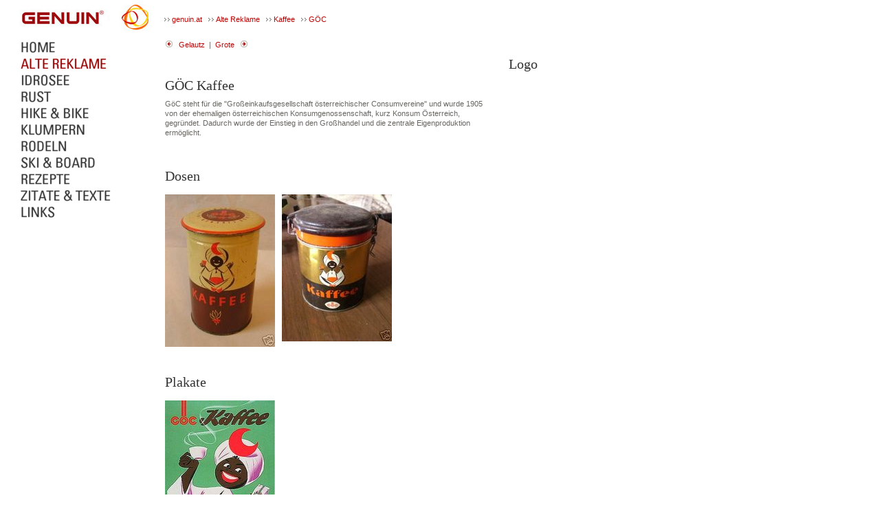

--- FILE ---
content_type: text/html; charset=utf-8
request_url: http://www.genuin.at/alte_reklame/produktgruppen/getraenke/kaffee/goec.html
body_size: 3392
content:
<!DOCTYPE html
	PUBLIC "-//W3C//DTD HTML 4.0 Transitional//EN">
<html>
<head>
	<meta http-equiv="Content-Type" content="text/html; charset=utf-8" />

<!-- 
	This website is powered by TYPO3 - inspiring people to share!
	TYPO3 is a free open source Content Management Framework initially created by Kasper Skaarhoj and licensed under GNU/GPL.
	TYPO3 is copyright 1998-2008 of Kasper Skaarhoj. Extensions are copyright of their respective owners.
	Information and contribution at http://typo3.com/ and http://typo3.org/
-->

	<base href="http://www.genuin.at/" />
	<link rel="stylesheet" type="text/css" href="typo3temp/stylesheet_c3f0859166.css" />
	<link rel="stylesheet" type="text/css" href="fileadmin/genuin/templates/genuin.css" />
	<link rel="stylesheet" type="text/css" href="typo3conf/ext/wt_gallery/files/css/wtgallery_main.css" />
	<link rel="stylesheet" type="text/css" href="typo3temp/stylesheet_0b712e8f28.css" />

	<title>GÖC</title>
	<meta name="generator" content="TYPO3 4.2 CMS" />
	<script type="text/javascript" src="typo3temp/javascript_93077bb238.js"></script>

<script type="text/javascript">
	/*<![CDATA[*/
<!--
if (version == "n3") {
img703_2ad5_0_n=new Image(); img703_2ad5_0_n.src = "typo3temp/menu/fe9639b33d.png"; 
img703_2ad5_0_h=new Image(); img703_2ad5_0_h.src = "typo3temp/menu/8142db1696.png"; 
img893_2ad5_1_n=new Image(); img893_2ad5_1_n.src = "typo3temp/menu/dd18a5685f.png"; 
img893_2ad5_1_h=new Image(); img893_2ad5_1_h.src = "typo3temp/menu/dd18a5685f.png"; 
img1147_2ad5_2_n=new Image(); img1147_2ad5_2_n.src = "typo3temp/menu/54fdb544ac.png"; 
img1147_2ad5_2_h=new Image(); img1147_2ad5_2_h.src = "typo3temp/menu/bd622c4002.png"; 
img877_2ad5_3_n=new Image(); img877_2ad5_3_n.src = "typo3temp/menu/562d07f7db.png"; 
img877_2ad5_3_h=new Image(); img877_2ad5_3_h.src = "typo3temp/menu/723566ae05.png"; 
img789_2ad5_4_n=new Image(); img789_2ad5_4_n.src = "typo3temp/menu/1012b14566.png"; 
img789_2ad5_4_h=new Image(); img789_2ad5_4_h.src = "typo3temp/menu/b89f9a427c.png"; 
img828_2ad5_5_n=new Image(); img828_2ad5_5_n.src = "typo3temp/menu/9b1e76d44f.png"; 
img828_2ad5_5_h=new Image(); img828_2ad5_5_h.src = "typo3temp/menu/a778be955e.png"; 
img850_2ad5_6_n=new Image(); img850_2ad5_6_n.src = "typo3temp/menu/df97ca19a3.png"; 
img850_2ad5_6_h=new Image(); img850_2ad5_6_h.src = "typo3temp/menu/a18cce7421.png"; 
img870_2ad5_7_n=new Image(); img870_2ad5_7_n.src = "typo3temp/menu/fa3b27ebe8.png"; 
img870_2ad5_7_h=new Image(); img870_2ad5_7_h.src = "typo3temp/menu/a6e149bdb6.png"; 
img658_2ad5_8_n=new Image(); img658_2ad5_8_n.src = "typo3temp/menu/9e41370693.png"; 
img658_2ad5_8_h=new Image(); img658_2ad5_8_h.src = "typo3temp/menu/9cb25babd1.png"; 
img698_2ad5_9_n=new Image(); img698_2ad5_9_n.src = "typo3temp/menu/83c2b25568.png"; 
img698_2ad5_9_h=new Image(); img698_2ad5_9_h.src = "typo3temp/menu/6a13d1eb22.png"; 
img718_2ad5_10_n=new Image(); img718_2ad5_10_n.src = "typo3temp/menu/a6f8e23508.png"; 
img718_2ad5_10_h=new Image(); img718_2ad5_10_h.src = "typo3temp/menu/1d0a01e856.png";
}
// -->
	/*]]>*/
</script>

<script type="text/javascript">
	/*<![CDATA[*/
<!--
	function openPic(url,winName,winParams)	{	//
		var theWindow = window.open(url,winName,winParams);
		if (theWindow)	{theWindow.focus();}
	}
		// JS function for mouse-over
	function over(name,imgObj)	{	//
		if (version == "n3" && document[name]) {document[name].src = eval(name+"_h.src");}
		else if (document.getElementById && document.getElementById(name)) {document.getElementById(name).src = eval(name+"_h.src");}
		else if (imgObj)	{imgObj.src = eval(name+"_h.src");}
	}
		// JS function for mouse-out
	function out(name,imgObj)	{	//
		if (version == "n3" && document[name]) {document[name].src = eval(name+"_n.src");}
		else if (document.getElementById && document.getElementById(name)) {document.getElementById(name).src = eval(name+"_n.src");}
		else if (imgObj)	{imgObj.src = eval(name+"_n.src");}
	}

// -->
	/*]]>*/
</script>
</head>
<body leftmargin="1" topmargin="1" marginwidth="1" marginheight="1">


<body bgColor="#FFFFFF">

<div align="left">
  <table border="0"  width="100%" height="100%" cellpadding="0" cellspacing="0" style="border-collapse: collapse" >
    <tr> 
      <td width="220" height="45" rowspan="2" valign="top" bgColor="#FFFFFF" id="header"> 
        <p align="right"> <img src="fileadmin/genuin/images/logo_genuin.jpg" width="199" height="39" border="0" alt="" title="" /><img border="0" src="clear.gif" width="220" height="1"> 
        </p></td>
      <td width="700"> <img border="0" src="clear.gif" width="500" height="1"> 
      </td>
      <td width="700" rowspan="2"> <img border="0" src="clear.gif" width="200" height="1"> 
      </td>
      <td width="1" rowspan="2"> </td>
      <td width="100%" rowspan="2" >&nbsp; </td>
    </tr>
    <tr> 
      <td valign="center"><img src="fileadmin/genuin/images/pfeil_menuoben.png" width="20" height="10"border="0" alt="" /><a href="home.html" target="_self" onfocus="blurLink(this);"  >genuin.at</a><img src="fileadmin/genuin/images/pfeil_menuoben.png" width="20" height="10"border="0" alt="" /><a href="alte_reklame.html" target="_self" onfocus="blurLink(this);"  >Alte Reklame</a><img src="fileadmin/genuin/images/pfeil_menuoben.png" width="20" height="10"border="0" alt="" /><a href="alte_reklame/produktgruppen/getraenke/kaffee.html" target="_self" onfocus="blurLink(this);"  >Kaffee</a><img src="fileadmin/genuin/images/pfeil_menuoben.png" width="20" height="10"border="0" alt="" /><a href="alte_reklame/produktgruppen/getraenke/kaffee/goec.html" target="_self" onfocus="blurLink(this);"  >GÖC</a> </td>
    </tr>
    <tr> 
      <td width="220" bgcolor="#FFFFFF" valign="top" id="leftcontent_menu"> <p align="left"><a href="home.html" onfocus="blurLink(this);" onmouseover="over('img703_2ad5_0');" onmouseout="out('img703_2ad5_0');"  ><img src="typo3temp/menu/fe9639b33d.png" width="60" height="24" border="0" alt="Home" name="img703_2ad5_0" /></a><BR><a href="alte_reklame.html" onfocus="blurLink(this);" onmouseover="over('img893_2ad5_1');" onmouseout="out('img893_2ad5_1');"  ><img src="typo3temp/menu/dd18a5685f.png" width="136" height="24" border="0" alt="Alte Reklame" name="img893_2ad5_1" /></a><BR><a href="idrosee.html" onfocus="blurLink(this);" onmouseover="over('img1147_2ad5_2');" onmouseout="out('img1147_2ad5_2');"  ><img src="typo3temp/menu/54fdb544ac.png" width="83" height="24" border="0" alt="Idrosee" name="img1147_2ad5_2" /></a><BR><a href="rust.html" onfocus="blurLink(this);" onmouseover="over('img877_2ad5_3');" onmouseout="out('img877_2ad5_3');"  ><img src="typo3temp/menu/562d07f7db.png" width="56" height="24" border="0" alt="Rust" name="img877_2ad5_3" /></a><BR><a href="hikebike.html" onfocus="blurLink(this);" onmouseover="over('img789_2ad5_4');" onmouseout="out('img789_2ad5_4');"  ><img src="typo3temp/menu/1012b14566.png" width="109" height="24" border="0" alt="Hike &amp; Bike" name="img789_2ad5_4" /></a><BR><a href="klumpern.html" onfocus="blurLink(this);" onmouseover="over('img828_2ad5_5');" onmouseout="out('img828_2ad5_5');"  ><img src="typo3temp/menu/9b1e76d44f.png" width="103" height="24" border="0" alt="Klumpern" name="img828_2ad5_5" /></a><BR><a href="rodeln.html" onfocus="blurLink(this);" onmouseover="over('img850_2ad5_6');" onmouseout="out('img850_2ad5_6');"  ><img src="typo3temp/menu/df97ca19a3.png" width="78" height="24" border="0" alt="Rodeln" name="img850_2ad5_6" /></a><BR><a href="skiboard.html" onfocus="blurLink(this);" onmouseover="over('img870_2ad5_7');" onmouseout="out('img870_2ad5_7');"  ><img src="typo3temp/menu/fa3b27ebe8.png" width="119" height="24" border="0" alt="Ski &amp; Board" name="img870_2ad5_7" /></a><BR><a href="rezepte.html" onfocus="blurLink(this);" onmouseover="over('img658_2ad5_8');" onmouseout="out('img658_2ad5_8');"  ><img src="typo3temp/menu/9e41370693.png" width="83" height="24" border="0" alt="Rezepte" name="img658_2ad5_8" /></a><BR><a href="zitatetexte.html" onfocus="blurLink(this);" onmouseover="over('img698_2ad5_9');" onmouseout="out('img698_2ad5_9');"  ><img src="typo3temp/menu/83c2b25568.png" width="142" height="24" border="0" alt="Zitate &amp; Texte" name="img698_2ad5_9" /></a><BR><a href="links/tilakportale.html" onfocus="blurLink(this);" onmouseover="over('img718_2ad5_10');" onmouseout="out('img718_2ad5_10');"  ><img src="typo3temp/menu/a6f8e23508.png" width="61" height="24" border="0" alt="Links" name="img718_2ad5_10" /></a><BR> 
      </td>
      <td width="700" height="" bgColor="#ffffff" valign="top" id="maincontent"> 
        <a id="c2973"></a>


	<!--

		BEGIN: Content of extension "gsi_pagenav", plugin "tx_gsipagenav_pi1"

	-->
	<div class="tx-gsipagenav-pi1">
		<img src="fileadmin/genuin/images/prev.png" border="0" alt="" title="" /><a href="alte_reklame/produktgruppen/getraenke/kaffee/gelautz.html" >Gelautz</a>&nbsp; | &nbsp;<a href="alte_reklame/produktgruppen/getraenke/kaffee/grote.html" >Grote</a><img src="fileadmin/genuin/images/next.png" border="0" alt="" title="" />
	</div>
	
	<!-- END: Content of extension "gsi_pagenav", plugin "tx_gsipagenav_pi1" -->

	<img src="clear.gif" width="1" height="15" border="0" class="spacer-gif" alt="" title="" /><br /><a id="c1490"></a><H1>GÖC Kaffee</H1><p>GöC steht für die &quot;Großeinkaufsgesellschaft österreichischer Consumvereine&quot; und wurde 1905 von der ehemaligen österreichischen Konsumgenossenschaft, kurz Konsum Österreich, gegründet. Dadurch wurde der Einstieg in den Großhandel und die zentrale Eigenproduktion ermöglicht.</p><a id="c1489"></a><img src="clear.gif" width="1" height="15" border="0" class="spacer-gif" alt="" title="" /><br /><H1>Dosen</H1><img src="clear.gif" width="1" height="6" border="0" class="spacer-gif" alt="" title="" /><br /><div style="text-align:left;"><table width="330" border="0" cellspacing="0" cellpadding="0" style="margin-left: 0px; margin-right: auto" class="imgtext-table"><tr><td colspan="3"><img src="clear.gif" width="330" height="1" alt="" /></td></tr><tr><td valign="top"><a href="index.php?eID=tx_cms_showpic&amp;file=uploads%2Fpics%2FG_C_Kaffee_Dose.JPG&amp;width=800m&amp;height=600m&amp;bodyTag=%3Cbody%20bgcolor%3D%22black%22%3E&amp;wrap=%3Ca%20href%3D%22javascript%3Aclose%28%29%3B%22%3E%20%7C%20%3C%2Fa%3E&amp;md5=0475e6815ab40066edb96d5f0cb343b7" onclick="openPic('http://www.genuin.at/index.php?eID=tx_cms_showpic&amp;file=uploads%2Fpics%2FG_C_Kaffee_Dose.JPG&amp;width=800m&amp;height=600m&amp;bodyTag=%3Cbody%20bgcolor%3D%22black%22%3E&amp;wrap=%3Ca%20href%3D%22javascript%3Aclose%28%29%3B%22%3E%20%7C%20%3C%2Fa%3E&amp;md5=0475e6815ab40066edb96d5f0cb343b7','thePicture','width=306,height=420,status=0,menubar=0'); return false;" target="thePicture"><img src="typo3temp/pics/6593a41529.jpg" width="160" height="222" border="0" align="top" alt="" title="" /></a><br /></td><td><img src="clear.gif" width="10" height="1" border="0" alt="" title="" /></td><td valign="top"><a href="index.php?eID=tx_cms_showpic&amp;file=uploads%2Fpics%2FG_C_Kaffee_Dose1.JPG&amp;width=800m&amp;height=600m&amp;bodyTag=%3Cbody%20bgcolor%3D%22black%22%3E&amp;wrap=%3Ca%20href%3D%22javascript%3Aclose%28%29%3B%22%3E%20%7C%20%3C%2Fa%3E&amp;md5=9bb56d1d1a493f87b8c9145078c8ec5f" onclick="openPic('http://www.genuin.at/index.php?eID=tx_cms_showpic&amp;file=uploads%2Fpics%2FG_C_Kaffee_Dose1.JPG&amp;width=800m&amp;height=600m&amp;bodyTag=%3Cbody%20bgcolor%3D%22black%22%3E&amp;wrap=%3Ca%20href%3D%22javascript%3Aclose%28%29%3B%22%3E%20%7C%20%3C%2Fa%3E&amp;md5=9bb56d1d1a493f87b8c9145078c8ec5f','thePicture','width=317,height=420,status=0,menubar=0'); return false;" target="thePicture"><img src="typo3temp/pics/af594da389.jpg" width="160" height="214" border="0" align="top" alt="" title="" /></a><br /></td></tr></table></div><a id="c4585"></a><img src="clear.gif" width="1" height="15" border="0" class="spacer-gif" alt="" title="" /><br /><H1>Plakate</H1><img src="clear.gif" width="1" height="6" border="0" class="spacer-gif" alt="" title="" /><br /><div style="text-align:left;"><table width="160" border="0" cellspacing="0" cellpadding="0" style="margin-left: 0px; margin-right: auto" class="imgtext-table"><tr><td colspan="1"><img src="clear.gif" width="160" height="1" alt="" /></td></tr><tr><td valign="top"><a href="index.php?eID=tx_cms_showpic&amp;file=uploads%2Fpics%2FGOEC_Kaffee_59x84cm.jpg&amp;width=800m&amp;height=600m&amp;bodyTag=%3Cbody%20bgcolor%3D%22black%22%3E&amp;wrap=%3Ca%20href%3D%22javascript%3Aclose%28%29%3B%22%3E%20%7C%20%3C%2Fa%3E&amp;md5=068d052233422f7735f8e41f691d64ca" onclick="openPic('http://www.genuin.at/index.php?eID=tx_cms_showpic&amp;file=uploads%2Fpics%2FGOEC_Kaffee_59x84cm.jpg&amp;width=800m&amp;height=600m&amp;bodyTag=%3Cbody%20bgcolor%3D%22black%22%3E&amp;wrap=%3Ca%20href%3D%22javascript%3Aclose%28%29%3B%22%3E%20%7C%20%3C%2Fa%3E&amp;md5=068d052233422f7735f8e41f691d64ca','thePicture','width=438,height=620,status=0,menubar=0'); return false;" target="thePicture"><img src="typo3temp/pics/43dd0da80b.jpg" width="160" height="229" border="0" align="top" alt="" title="" /></a><br /></td></tr></table></div>
      </td>
      <td width="700" bgColor="#FFFFFF" valign="top" id="rightcontent"> 
        <a id="c1491"></a><H1>Logo</H1>
      </td>
      <td width="1" bgColor="#B1B0AA"> </td>
      <td width="100%" bgColor="#FFFFFF"> <img border="0" src="clear.gif" width="1" height="300"> 
      </td>
      <td width="100%"> <img border="0" src="clear.gif" width="1" height="310"> 
      </td>
    </tr>
    <tr> 
      <td width="220" height="100%" bgColor="#FFFFFF" valign="top" id="menu_oben"> 
        <p align="right"> <img src="fileadmin/genuin/images/pfeil_menuoben.png" width="20" height="10"border="0" alt="" /><a href="menue/impressum.html" onfocus="blurLink(this);"  >Impressum</a><img src="fileadmin/genuin/images/pfeil_menuoben.png" width="20" height="10"border="0" alt="" /><a href="menue/suche.html" onfocus="blurLink(this);"  >Suche</a><img src="fileadmin/genuin/images/pfeil_menuoben.png" width="20" height="10"border="0" alt="" /><a href="menue/sitemap.html" onfocus="blurLink(this);"  >Sitemap</a> </td>
      <td width="700" height="100%" valign="top" id="footer" colspan="2"> &copy; 2002 
        - 2010 <a target="_blank" href="http://www.genuin.at/">Alexander Genuin</a></td>
      <td width="1"> </td>
      <td width="100%" height="100%"> </td>
    </tr>
  </table>
</div>

</body>
</html>

--- FILE ---
content_type: text/css
request_url: http://www.genuin.at/typo3temp/stylesheet_c3f0859166.css
body_size: 2255
content:
/* default styles for extension "tx_lzgallery_pi1" */
    /* gallerie - listing */
	#tx-lzgallery-pi1-listing {border-style:dotted;border-width:1px;border-color:#00008c;border-collapse:collapse;font-size:12px;padding:0px;font-family:verdana}
	#tx-lzgallery-pi1-listing tr.line1 {background-color:lightgrey;color:black;}
	#tx-lzgallery-pi1-listing tr.line1 td.startdate{white-space:nowrap;}
	#tx-lzgallery-pi1-listing tr.line1 td.count{white-space-nowrap;padding-left:20px;}
	#tx-lzgallery-pi1-listing td.preview {padding:0px;width:80px;padding-left:4px;}
	#tx-lzgallery-pi1-listing td.title {font-size:16px;font-face:bold;padding-left:10px;width:80%;}
	#tx-lzgallery-pi1-listing tr.line2 {padding:0px;}
	
	#tx-lzgallery-pi1-listing a {color:black;}	
	#tx-lzgallery-pi1-listing #line-descr-short {border-top-width:1px;border-top-style:dotted;border-top-color:#00008c;}
	#tx-lzgallery-pi1-parent-descr-short {padding:4px 4px 20px 4px;}
	#tx-lzgallery-pi1-parent-title {font-size:20px;padding:4px 4px 4px 4px;}
	#tx-lzgallery-pi1-parent-count {padding:4px 4px 4px 4px;}
	#tx-lzgallery-pi1-parent-subcount {padding:0px 4px 4px 4px;}
	#tx-lzgallery-pi1-listing td.information {font-size:10px;white-space:nowrap;}

    /* gallery - album  */

	#tx-lzgallery-pi1-fotonav td {text-align:center;padding-left:15px;}
	#tx-lzgallery-pi1-fotonav td.descr {color:#00008c;}
	#tx-lzgallery-pi1-fotonav {background-color:lightgrey;border-color:#00008c;border-style:solid;border-width:2px;font-family:verdana;}

	#tx-lzgallery-pi1-fotos {border-width:2px;border-style:solid;border-color:#00008c;text-align:center;padding:5px 5px 5px 5px;background-color:white;border-collapse:collapse;font-family:verdana;}
	#tx-lzgallery-pi1-fotos td {text-align:center;padding:0;border-style:solid;border-width:1px;border-color:#00008c;padding:3px;}

	#tx-lzgallery-pi1-title {border-bottom-width:2px;border-bottom-style:solid;border-bottom-color:#00008c;text-align:center;margin-bottom:20px;font-size:20px;}
	#tx-lzgallery-pi1-descr-long {margin:5px 5px 15px 5px;text-align:justify;}

    /* gallery - annotations */
	.tx-lzgallery-pi1-5x5-filename {font-size:10px;font-style:italic;}
	.tx-lzgallery-pi1-1x1-1 {font-size:12px;font-face:bold;border-bottom:1px solid lightgray;}
	.tx-lzgallery-pi1-1x1-2 {font-size:12px;border:1px solid lightgray;margin:3px 3px 3px 3px;}
	.tx-lzgallery-pi1-1x1-filename {font-size:10px;font-style:italic;}
/* default styles for extension "tx_dcdgooglemap_pi1" */
		/* Map */
		.tx_dcdgooglemap_map .tx_dcdgooglemap_clear {clear:both;}

		.tx_dcdgooglemap_map .tx_dcdgooglemap_carto_left {float:left;}
		.tx_dcdgooglemap_map .tx_dcdgooglemap_carto_right {float:right;}
		.tx_dcdgooglemap_map .tx_dcdgooglemap_carto_top,
		.tx_dcdgooglemap_map .tx_dcdgooglemap_carto_bottom {clear:both;}

		.tx_dcdgooglemap_map h2 {margin:0; padding:0; font-size:14px; color:#999999; text-align:center;}
		.tx_dcdgooglemap_map .tx_dcdgooglemap_legend_picto {width:20px; height:20px;}
		.tx_dcdgooglemap_map label {margin:0; padding:0;}

		.tx_dcdgooglemap_map .tx_dcdgooglemap_legend_left,
		.tx_dcdgooglemap_map .tx_dcdgooglemap_legend_right {width:220px; border:#CCCCCC 1px solid; margin-right:5px;}
		.tx_dcdgooglemap_map .tx_dcdgooglemap_legend_left {float:left;}
		.tx_dcdgooglemap_map .tx_dcdgooglemap_legend_right {float:right;}

		.tx_dcdgooglemap_map .tx_dcdgooglemap_legend_top,
		.tx_dcdgooglemap_map .tx_dcdgooglemap_legend_bottom {clear:both; margin-top:3px;}

		.tx_dcdgooglemap_map .tx_dcdgooglemap_legend_top .tx_dcdgooglemap_maincategory,
		.tx_dcdgooglemap_map .tx_dcdgooglemap_legend_bottom .tx_dcdgooglemap_maincategory,
		.tx_dcdgooglemap_map .tx_dcdgooglemap_legend_top .tx_dcdgooglemap_kml,
		.tx_dcdgooglemap_map .tx_dcdgooglemap_legend_bottom .tx_dcdgooglemap_kml {font-weight:normal; margin-left:5px; float:left; width:32%; margin-bottom:5px;}

		.tx_dcdgooglemap_map .tx_dcdgooglemap_legendarbo {padding:2px;}
		.tx_dcdgooglemap_map .tx_dcdgooglemap_btnexpend {text-align:right; padding:0px 10px 5px 0px;}

		.tx_dcdgooglemap_map .tx_dcdgooglemap_legendresizezone {display:inline;}

		.tx_dcdgooglemap_map .tx_dcdgooglemap_maincategory {margin:3px 0 5px 0;}
		.tx_dcdgooglemap_map .tx_dcdgooglemap_category {display:block; margin-bottom:3px;}
		.tx_dcdgooglemap_map .tx_dcdgooglemap_category input,
		.tx_dcdgooglemap_map .tx_dcdgooglemap_kml input {margin:0 3px 0 3px; padding:0;}
		.tx_dcdgooglemap_map .tx_dcdgooglemap_nosubcategory {padding-left:18px;}
		.tx_dcdgooglemap_map .tx_dcdgooglemap_subcategory {padding-left:18px;}

		.tx_dcdgooglemap_map .tx_dcdgooglemap_category_description .tx_dcdgooglemap_category_description_title,
		.tx_dcdgooglemap_map .tx_dcdgooglemap_kml_description .tx_dcdgooglemap_kml_description_title {display:block; font-weight:bold;}

		.tx_dcdgooglemap_map .tx_dcdgooglemap_category_description,
		.tx_dcdgooglemap_map .tx_dcdgooglemap_kml_description {clear:both; border-color:#999999; background-color:#FFFFFF; border-style:solid; border-width:1px; display:none; padding:2px 2px 2px 2px;}

		.tx_dcdgooglemap_map .tx_dcdgooglemap_options {margin-top:10px;}

		.tx_dcdgooglemap_map .tx_dcdgooglemap_geocoder,
		.tx_dcdgooglemap_map .tx_dcdgooglemap_direction {margin-bottom:10px;}

		.tx_dcdgooglemap_map .tx_dcdgooglemap_geocoder form fieldset,
		.tx_dcdgooglemap_map .tx_dcdgooglemap_direction form fieldset {border:#999999 1px solid; padding:3px; margin:0;}

		.tx_dcdgooglemap_map .tx_dcdgooglemap_geocoder .fieldsetlabel,
		.tx_dcdgooglemap_map .tx_dcdgooglemap_direction .fieldsetlabel {font-weight:bold; text-align:left; top:-12px; left:15px; position:relative; background:#F4F4F4;}

		.tx_dcdgooglemap_map .tx_dcdgooglemap_geocoder form fieldset .geocoderexemple,
		.tx_dcdgooglemap_map .tx_dcdgooglemap_direction form fieldset .directionfromexemple,
		.tx_dcdgooglemap_map .tx_dcdgooglemap_direction form fieldset .directiontoexemple {color:#999999; display:block;}

		.tx_dcdgooglemap_map .tx_dcdgooglemap_geocoder_champs,
		.tx_dcdgooglemap_map .tx_dcdgooglemap_direction_champs {text-align:center;}

		.tx_dcdgooglemap_map .tx_dcdgooglemap_geocoder_address {width:300px;}

		.tx_dcdgooglemap_map .tx_dcdgooglemap_direction_from_field,
		.tx_dcdgooglemap_map .tx_dcdgooglemap_direction_to_field {float:left; margin:0px 15px 0px 15px;}

		.tx_dcdgooglemap_map .tx_dcdgooglemap_direction_from,
		.tx_dcdgooglemap_map .tx_dcdgooglemap_direction_to {width:300px;}

		.tx_dcdgooglemap_map .tx_dcdgooglemap_direction_fields {clear:both;}
		
		.tx_dcdgooglemap_map .tx_dcdgooglemap_geocoder_submit_field,
		.tx_dcdgooglemap_map .tx_dcdgooglemap_direction_submit_field {clear:both; padding-top:5px;}
		
		*html .tx_dcdgooglemap_map .tx_dcdgooglemap_direction_fields {padding-bottom:5px;}
		
		.tx_dcdgooglemap_map .tx_dcdgooglemap_direction_mode label {display:block; text-align:left;}

		.tx_dcdgooglemap_map .tx_dcdgooglemap_geocoder_champs,
		.tx_dcdgooglemap_map .tx_dcdgooglemap_direction_champs {position:relative; top:-5px; text-align:center;}

		.tx_dcdgooglemap_map .tx_dcdgooglemap_direction_gestion {margin-bottom:8px;}

		.tx_dcdgooglemap_map .tx_dcdgooglemap_direction_textmode {margin-right:5px; position:relative; top:7px; float:right; font-weight:bold; color:#FF0000;}

		.tx_dcdgooglemap_map .tx_dcdgooglemap_direction_result .googledir {position:relative; top:-12px;}
		
			/* KML Link WINDOW */
		.tx_dcdgooglemap_map .tx_dcdgooglemap_kml-Link {text-align:right;}

		.tx_dcdgooglemap_map .tx_dcdgooglemap_kml-window {text-align:left; position:relative; left:489px; width:45%; border-color:#999999; background-color:#FFFFFF; border-style:solid; border-width:1px; display:none; padding:2px 2px 2px 2px; margin-bottom:3px;}
		*html .tx_dcdgooglemap_map .tx_dcdgooglemap_kml-window {left:0px;}

		.tx_dcdgooglemap_map .tx_dcdgooglemap_kml-windowbtn {display:block; float:right;}

		.tx_dcdgooglemap_map .tx_dcdgooglemap_kml-window input {width:99%;}

			/* POI Direction*/
		.tx_dcdgooglemap_poi_direction .tx_dcdgooglemap_poi_radio {margin-left:5px; margin-right:3px;}
		.tx_dcdgooglemap_poi_direction .tx_dcdgooglemap_poi_address {margin-top:5px; margin-bottom:5px; display:block;}
		.tx_dcdgooglemap_poi_direction .tx_dcdgooglemap_poi_address_input {width:80%;}
		.tx_dcdgooglemap_poi_direction .tx_dcdgooglemap_poi_submit {display:block; margin-top:10px; text-align:right;}
		.tx_dcdgooglemap_poi_direction .tx_dcdgooglemap_poi_submit_input {margin-right:15px;}


			/* Bulle */
		.tx_dcdgooglemap_map .tx_dcdgooglemap_poi_bulle .tx_dcdgooglemap_poi_tstamp {margin-top:2px; margin-bottom:4px;}

		.tx_dcdgooglemap_map .tx_dcdgooglemap_poi_bulle .tx_dcdgooglemap_poi_name {font-weight:bold; margin-top:2px; margin-bottom:4px;}

		.tx_dcdgooglemap_map .tx_dcdgooglemap_poi_bulle .tx_dcdgooglemap_poi_title {margin-top:2px; margin-bottom:4px;}

		.tx_dcdgooglemap_map .tx_dcdgooglemap_poi_bulle .tx_dcdgooglemap_poi_address {margin-top:2px; margin-bottom:4px;}

		.tx_dcdgooglemap_map .tx_dcdgooglemap_poi_bulle .tx_dcdgooglemap_poi_zip {display:inline; margin-top:2px; margin-bottom:4px;}

		.tx_dcdgooglemap_map .tx_dcdgooglemap_poi_bulle .tx_dcdgooglemap_poi_city {display:inline; margin-top:2px; margin-bottom:4px;}

		.tx_dcdgooglemap_map .tx_dcdgooglemap_poi_bulle .tx_dcdgooglemap_poi_phone {margin-top:2px; margin-bottom:4px;}

		.tx_dcdgooglemap_map .tx_dcdgooglemap_poi_bulle .tx_dcdgooglemap_poi_email {margin-top:2px; margin-bottom:4px;}

		.tx_dcdgooglemap_map .tx_dcdgooglemap_poi_bulle .tx_dcdgooglemap_poi_note {margin-top:2px; margin-bottom:4px;}

		.tx_dcdgooglemap_map .tx_dcdgooglemap_poi_bulle .tx_dcdgooglemap_poi_image {margin-top:2px; margin-bottom:4px;}

		.tx_dcdgooglemap_map .tx_dcdgooglemap_poi_bulle .tx_dcdgooglemap_poi_img_label {text-align:center;}

		.tx_dcdgooglemap_map .tx_dcdgooglemap_poi_bulle .tx_dcdgooglemap_poi_image .tx_dcdgooglemap_poi_img {margin-top:2px; margin-bottom:2px;}

		.tx_dcdgooglemap_map .tx_dcdgooglemap_poi_bulle .tx_dcdgooglemap_poi_image .tx_dcdgooglemap_poi_label {margin-top:2px;margin-bottom:2px;}

		.tx_dcdgooglemap_map .tx_dcdgooglemap_poi_bulle .tx_dcdgooglemap_poi_download {margin-top:2px; margin-bottom:4px;}

		.tx_dcdgooglemap_map .tx_dcdgooglemap_poi_bulle .tx_dcdgooglemap_poi_download .tx_dcdgooglemap_poi_file {margin-top:2px; margin-bottom:2px;}		

		.tx_dcdgooglemap_map .tx_dcdgooglemap_poi_bulle .tx_dcdgooglemap_poi_link {margin-top:2px; margin-bottom:4px;}

		/* List */
		.tx_dcdgooglemap_list .tx_dcdgooglemap_clear {clear:both;}

		.tx_dcdgooglemap_list .tx_dcdgooglemap_list_search_form fieldset {border:1px solid #999999; padding:5px;}

		.tx_dcdgooglemap_list .tx_dcdgooglemap_list_search_form .tx_dcdgooglemap_list_search_label {font-weight:bold;}

		.tx_dcdgooglemap_list .tx_dcdgooglemap_list_search_form .tx_dcdgooglemap_list_search_input {width:300px;}

		.tx_dcdgooglemap_list .tx_dcdgooglemap_list_search_noresult {text-align:center; color:#FF0000; font-weight:bold;}


		.tx_dcdgooglemap_list .tx_dcdgooglemap_btnexpend {text-align:right; padding:0px 10px 5px 0px;}

		.tx_dcdgooglemap_list .tx_dcdgooglemap_maincategory {font-weight:normal; margin-left:5px; float:left; width:32%; margin-bottom:5px;}

		.tx_dcdgooglemap_list .tx_dcdgooglemap_legendresizezone {display:inline;}

		.tx_dcdgooglemap_list .tx_dcdgooglemap_poi_header {font-weight:bold;}

		.tx_dcdgooglemap_list .tx_dcdgooglemap_legend_picto,
		.tx_dcdgooglemap_list .tx_dcdgooglemap_poi_header .tx_dcdgooglemap_poi_picto .tx_dcdgooglemap_poi_img img {width:20px; height:20px;}

		.tx_dcdgooglemap_list .tx_dcdgooglemap_poi_header .tx_dcdgooglemap_poi_picto .tx_dcdgooglemap_poi_img img {margin-right:5px;}

		.tx_dcdgooglemap_list .tx_dcdgooglemap_poi_header .tx_dcdgooglemap_list_loupe {margin-left:5px;}

		.tx_dcdgooglemap_list .tx_dcdgooglemap_poi_header .tx_dcdgooglemap_poi_picto,
		.tx_dcdgooglemap_list .tx_dcdgooglemap_poi_header .tx_dcdgooglemap_poi_picto .tx_dcdgooglemap_poi_img_label,
		.tx_dcdgooglemap_list .tx_dcdgooglemap_poi_header .tx_dcdgooglemap_poi_picto .tx_dcdgooglemap_poi_img,
		.tx_dcdgooglemap_list .tx_dcdgooglemap_poi_header .tx_dcdgooglemap_poi_name {display:inline;}
		
		.tx_dcdgooglemap_list .tx_dcdgooglemap_maincategory {margin:3px 0 5px 0;}
		.tx_dcdgooglemap_list .tx_dcdgooglemap_category {display:block; margin-bottom:3px;}
		.tx_dcdgooglemap_list .tx_dcdgooglemap_category input {margin:0 3px 0 3px; padding:0;}
		.tx_dcdgooglemap_list .tx_dcdgooglemap_nosubcategory {padding-left:18px;}
		.tx_dcdgooglemap_list .tx_dcdgooglemap_subcategory,
		.tx_dcdgooglemap_list .tx_dcdgooglemap_poi_header_content {padding-left:18px;}

		.tx_dcdgooglemap_list .tx_dcdgooglemap_poi_header_content {padding-bottom:7px;}

		.tx_dcdgooglemap_list .tx_dcdgooglemap_poi_content .tx_dcdgooglemap_poi_windowstabslabel {font-style:italic; text-transform:uppercase; margin-top:5px;}

		.tx_dcdgooglemap_list .tx_dcdgooglemap_labeltext {padding-left:5px;}

		.tx_dcdgooglemap_list .tx_dcdgooglemap_category_description .tx_dcdgooglemap_category_description_title {display:block; font-weight:bold;}

		.tx_dcdgooglemap_list .tx_dcdgooglemap_category_description {clear:both; border-color:#999999; background-color:#FFFFFF; border-style:solid; border-width:1px; display:none; padding:2px 2px 2px 2px;}
/* default styles for extension "tx_dcdgooglemap_pi2" */
		.tx-dcdgooglemap-pi2 .tx_dcdgooglemap_geocoder form {padding-top:10px;}

		.tx-dcdgooglemap-pi2 .tx_dcdgooglemap_geocoder form fieldset {border:#999999 1px solid; padding:3px; margin:0;}

		.tx-dcdgooglemap-pi2 .fieldsetlabel {font-weight:bold; text-align:left; top:-12px; left:15px; position:relative; background:#F4F4F4;}

		.tx-dcdgooglemap-pi2 .tx_dcdgooglemap_geocoder form fieldset label {display:inline; margin-bottom:5px;}

		.tx-dcdgooglemap-pi2 .tx_dcdgooglemap_geocoder form fieldset .exemplesearch {display:block; color:#999999;}
		
		.tx-dcdgooglemap-pi2 .tx_dcdgooglemap_geocoder_champs {position:relative; top:-5px; text-align:center;}

		.tx-dcdgooglemap-pi2 .tx_dcdgooglemap_geocoder_submit_field {clear:both; padding-top:5px;}

		.tx-dcdgooglemap-pi2 .tx_dcdgooglemap_geocoder_address {width:300px;}
/* default styles for extension "tx_dcdgooglemap_pi3" */
		.tx-dcdgooglemap-pi3 .tx_dcdgooglemap_direction form {padding-top:10px;}

		.tx-dcdgooglemap-pi3 .tx_dcdgooglemap_direction form fieldset {border:#999999 1px solid; padding:3px; margin:0;}

		.tx-dcdgooglemap-pi3 .tx_dcdgooglemap_direction .fieldsetlabel {font-weight:bold; text-align:left; top:-12px; left:15px; position:relative; background:#F4F4F4;}

		.tx-dcdgooglemap-pi3 .tx_dcdgooglemap_direction_from_field,
		.tx-dcdgooglemap-pi3 .tx_dcdgooglemap_direction_to_field {float:left; margin:0px 15px 0px 15px;}

		.tx-dcdgooglemap-pi3 .tx_dcdgooglemap_direction form fieldset .directionfromexemple,
		.tx-dcdgooglemap-pi3 .tx_dcdgooglemap_direction form fieldset .directiontoexemple {color:#999999; display:block;}

		.tx-dcdgooglemap-pi3 .tx_dcdgooglemap_direction_champs {position:relative; top:-5px; text-align:center;}

		.tx-dcdgooglemap-pi3 .tx_dcdgooglemap_direction_from,
		.tx-dcdgooglemap-pi3 .tx_dcdgooglemap_direction_to {width:300px;}

		.tx-dcdgooglemap-pi3 .tx_dcdgooglemap_direction_fields {clear:both;}

		*html .tx-dcdgooglemap-pi3 .tx_dcdgooglemap_direction_fields {padding-bottom:5px;}

		.tx-dcdgooglemap-pi3 .tx_dcdgooglemap_geocoder_submit_field,
		.tx-dcdgooglemap-pi3 .tx_dcdgooglemap_direction_submit_field {clear:both; padding-top:5px;}
		
		.tx-dcdgooglemap-pi3 .tx_dcdgooglemap_direction_mode label {display:block; text-align:left;}

		.tx-dcdgooglemap-pi3 .tx_dcdgooglemap_direction_textmode {text-align:right; margin-right:5px; position:relative; top:-12px; font-weight:bold; color:#FF0000;}

/* default styles for extension "tx_lzgallery_pi1_simple" */
    /* gallerie - listing */
	#tx-lzgallery-pi1-listing {border-style:dotted;border-width:1px;border-color:#00008c;border-collapse:collapse;font-size:12px;padding:0px;font-family:verdana}
	#tx-lzgallery-pi1-listing tr.line1 {background-color:lightgrey;color:black;}
	#tx-lzgallery-pi1-listing tr.line1 td.startdate{white-space:nowrap;}
	#tx-lzgallery-pi1-listing tr.line1 td.count{white-space-nowrap;padding-left:20px;}
	#tx-lzgallery-pi1-listing td.preview {padding:0px;width:80px;padding-left:4px;}
	#tx-lzgallery-pi1-listing td.title {font-size:16px;font-face:bold;padding-left:10px;width:80%;}
	#tx-lzgallery-pi1-listing tr.line2 {padding:0px;}
	
	#tx-lzgallery-pi1-listing a {color:black;}	
	#tx-lzgallery-pi1-listing #line-descr-short {border-top-width:1px;border-top-style:dotted;border-top-color:#00008c;}
	#tx-lzgallery-pi1-parent-descr-short {padding:4px 4px 20px 4px;}
	#tx-lzgallery-pi1-parent-title {font-size:20px;padding:4px 4px 4px 4px;}
	#tx-lzgallery-pi1-parent-count {padding:4px 4px 4px 4px;}
	#tx-lzgallery-pi1-parent-subcount {padding:0px 4px 4px 4px;}
	#tx-lzgallery-pi1-listing td.information {font-size:10px;white-space:nowrap;}

    /* gallery - album  */

	#tx-lzgallery-pi1-fotonav td {text-align:center;padding-left:15px;}
	#tx-lzgallery-pi1-fotonav td.descr {color:#00008c;}
	#tx-lzgallery-pi1-fotonav {background-color:lightgrey;border-color:#00008c;border-style:solid;border-width:2px;font-family:verdana;}

	#tx-lzgallery-pi1-fotos {border-width:2px;border-style:solid;border-color:#00008c;text-align:center;padding:5px 5px 5px 5px;background-color:white;border-collapse:collapse;font-family:verdana;}
	#tx-lzgallery-pi1-fotos td {text-align:center;padding:0;border-style:solid;border-width:1px;border-color:#00008c;padding:3px;}

	#tx-lzgallery-pi1-title {border-bottom-width:2px;border-bottom-style:solid;border-bottom-color:#00008c;text-align:center;margin-bottom:20px;font-size:20px;}
	#tx-lzgallery-pi1-descr-long {margin:5px 5px 15px 5px;text-align:justify;}

    /* gallery - annotations */
	.tx-lzgallery-pi1-5x5-filename {font-size:10px;font-style:italic;}
	.tx-lzgallery-pi1-1x1-1 {font-size:12px;font-face:bold;border-bottom:1px solid lightgray;}
	.tx-lzgallery-pi1-1x1-2 {font-size:12px;border:1px solid lightgray;margin:3px 3px 3px 3px;}
	.tx-lzgallery-pi1-1x1-filename {font-size:10px;font-style:italic;}

--- FILE ---
content_type: text/css
request_url: http://www.genuin.at/typo3temp/stylesheet_0b712e8f28.css
body_size: 72
content:


	A:link {text-decoration: none}
	A:visited {text-decoration: none}
	A:active {text-decoration: none}